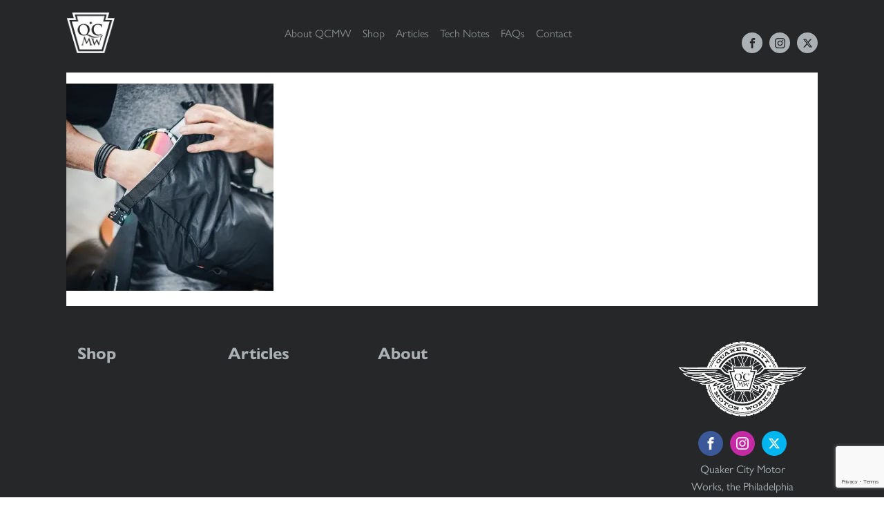

--- FILE ---
content_type: text/html; charset=utf-8
request_url: https://www.google.com/recaptcha/api2/anchor?ar=1&k=6LcaIUohAAAAAJYG5u_SbhJ-Q8bV6ldn_j-6AAHH&co=aHR0cHM6Ly9xdWFrZXJjaXR5bW90b3J3b3Jrcy5jb206NDQz&hl=en&v=PoyoqOPhxBO7pBk68S4YbpHZ&size=invisible&anchor-ms=20000&execute-ms=30000&cb=yzfb75iz7he1
body_size: 48912
content:
<!DOCTYPE HTML><html dir="ltr" lang="en"><head><meta http-equiv="Content-Type" content="text/html; charset=UTF-8">
<meta http-equiv="X-UA-Compatible" content="IE=edge">
<title>reCAPTCHA</title>
<style type="text/css">
/* cyrillic-ext */
@font-face {
  font-family: 'Roboto';
  font-style: normal;
  font-weight: 400;
  font-stretch: 100%;
  src: url(//fonts.gstatic.com/s/roboto/v48/KFO7CnqEu92Fr1ME7kSn66aGLdTylUAMa3GUBHMdazTgWw.woff2) format('woff2');
  unicode-range: U+0460-052F, U+1C80-1C8A, U+20B4, U+2DE0-2DFF, U+A640-A69F, U+FE2E-FE2F;
}
/* cyrillic */
@font-face {
  font-family: 'Roboto';
  font-style: normal;
  font-weight: 400;
  font-stretch: 100%;
  src: url(//fonts.gstatic.com/s/roboto/v48/KFO7CnqEu92Fr1ME7kSn66aGLdTylUAMa3iUBHMdazTgWw.woff2) format('woff2');
  unicode-range: U+0301, U+0400-045F, U+0490-0491, U+04B0-04B1, U+2116;
}
/* greek-ext */
@font-face {
  font-family: 'Roboto';
  font-style: normal;
  font-weight: 400;
  font-stretch: 100%;
  src: url(//fonts.gstatic.com/s/roboto/v48/KFO7CnqEu92Fr1ME7kSn66aGLdTylUAMa3CUBHMdazTgWw.woff2) format('woff2');
  unicode-range: U+1F00-1FFF;
}
/* greek */
@font-face {
  font-family: 'Roboto';
  font-style: normal;
  font-weight: 400;
  font-stretch: 100%;
  src: url(//fonts.gstatic.com/s/roboto/v48/KFO7CnqEu92Fr1ME7kSn66aGLdTylUAMa3-UBHMdazTgWw.woff2) format('woff2');
  unicode-range: U+0370-0377, U+037A-037F, U+0384-038A, U+038C, U+038E-03A1, U+03A3-03FF;
}
/* math */
@font-face {
  font-family: 'Roboto';
  font-style: normal;
  font-weight: 400;
  font-stretch: 100%;
  src: url(//fonts.gstatic.com/s/roboto/v48/KFO7CnqEu92Fr1ME7kSn66aGLdTylUAMawCUBHMdazTgWw.woff2) format('woff2');
  unicode-range: U+0302-0303, U+0305, U+0307-0308, U+0310, U+0312, U+0315, U+031A, U+0326-0327, U+032C, U+032F-0330, U+0332-0333, U+0338, U+033A, U+0346, U+034D, U+0391-03A1, U+03A3-03A9, U+03B1-03C9, U+03D1, U+03D5-03D6, U+03F0-03F1, U+03F4-03F5, U+2016-2017, U+2034-2038, U+203C, U+2040, U+2043, U+2047, U+2050, U+2057, U+205F, U+2070-2071, U+2074-208E, U+2090-209C, U+20D0-20DC, U+20E1, U+20E5-20EF, U+2100-2112, U+2114-2115, U+2117-2121, U+2123-214F, U+2190, U+2192, U+2194-21AE, U+21B0-21E5, U+21F1-21F2, U+21F4-2211, U+2213-2214, U+2216-22FF, U+2308-230B, U+2310, U+2319, U+231C-2321, U+2336-237A, U+237C, U+2395, U+239B-23B7, U+23D0, U+23DC-23E1, U+2474-2475, U+25AF, U+25B3, U+25B7, U+25BD, U+25C1, U+25CA, U+25CC, U+25FB, U+266D-266F, U+27C0-27FF, U+2900-2AFF, U+2B0E-2B11, U+2B30-2B4C, U+2BFE, U+3030, U+FF5B, U+FF5D, U+1D400-1D7FF, U+1EE00-1EEFF;
}
/* symbols */
@font-face {
  font-family: 'Roboto';
  font-style: normal;
  font-weight: 400;
  font-stretch: 100%;
  src: url(//fonts.gstatic.com/s/roboto/v48/KFO7CnqEu92Fr1ME7kSn66aGLdTylUAMaxKUBHMdazTgWw.woff2) format('woff2');
  unicode-range: U+0001-000C, U+000E-001F, U+007F-009F, U+20DD-20E0, U+20E2-20E4, U+2150-218F, U+2190, U+2192, U+2194-2199, U+21AF, U+21E6-21F0, U+21F3, U+2218-2219, U+2299, U+22C4-22C6, U+2300-243F, U+2440-244A, U+2460-24FF, U+25A0-27BF, U+2800-28FF, U+2921-2922, U+2981, U+29BF, U+29EB, U+2B00-2BFF, U+4DC0-4DFF, U+FFF9-FFFB, U+10140-1018E, U+10190-1019C, U+101A0, U+101D0-101FD, U+102E0-102FB, U+10E60-10E7E, U+1D2C0-1D2D3, U+1D2E0-1D37F, U+1F000-1F0FF, U+1F100-1F1AD, U+1F1E6-1F1FF, U+1F30D-1F30F, U+1F315, U+1F31C, U+1F31E, U+1F320-1F32C, U+1F336, U+1F378, U+1F37D, U+1F382, U+1F393-1F39F, U+1F3A7-1F3A8, U+1F3AC-1F3AF, U+1F3C2, U+1F3C4-1F3C6, U+1F3CA-1F3CE, U+1F3D4-1F3E0, U+1F3ED, U+1F3F1-1F3F3, U+1F3F5-1F3F7, U+1F408, U+1F415, U+1F41F, U+1F426, U+1F43F, U+1F441-1F442, U+1F444, U+1F446-1F449, U+1F44C-1F44E, U+1F453, U+1F46A, U+1F47D, U+1F4A3, U+1F4B0, U+1F4B3, U+1F4B9, U+1F4BB, U+1F4BF, U+1F4C8-1F4CB, U+1F4D6, U+1F4DA, U+1F4DF, U+1F4E3-1F4E6, U+1F4EA-1F4ED, U+1F4F7, U+1F4F9-1F4FB, U+1F4FD-1F4FE, U+1F503, U+1F507-1F50B, U+1F50D, U+1F512-1F513, U+1F53E-1F54A, U+1F54F-1F5FA, U+1F610, U+1F650-1F67F, U+1F687, U+1F68D, U+1F691, U+1F694, U+1F698, U+1F6AD, U+1F6B2, U+1F6B9-1F6BA, U+1F6BC, U+1F6C6-1F6CF, U+1F6D3-1F6D7, U+1F6E0-1F6EA, U+1F6F0-1F6F3, U+1F6F7-1F6FC, U+1F700-1F7FF, U+1F800-1F80B, U+1F810-1F847, U+1F850-1F859, U+1F860-1F887, U+1F890-1F8AD, U+1F8B0-1F8BB, U+1F8C0-1F8C1, U+1F900-1F90B, U+1F93B, U+1F946, U+1F984, U+1F996, U+1F9E9, U+1FA00-1FA6F, U+1FA70-1FA7C, U+1FA80-1FA89, U+1FA8F-1FAC6, U+1FACE-1FADC, U+1FADF-1FAE9, U+1FAF0-1FAF8, U+1FB00-1FBFF;
}
/* vietnamese */
@font-face {
  font-family: 'Roboto';
  font-style: normal;
  font-weight: 400;
  font-stretch: 100%;
  src: url(//fonts.gstatic.com/s/roboto/v48/KFO7CnqEu92Fr1ME7kSn66aGLdTylUAMa3OUBHMdazTgWw.woff2) format('woff2');
  unicode-range: U+0102-0103, U+0110-0111, U+0128-0129, U+0168-0169, U+01A0-01A1, U+01AF-01B0, U+0300-0301, U+0303-0304, U+0308-0309, U+0323, U+0329, U+1EA0-1EF9, U+20AB;
}
/* latin-ext */
@font-face {
  font-family: 'Roboto';
  font-style: normal;
  font-weight: 400;
  font-stretch: 100%;
  src: url(//fonts.gstatic.com/s/roboto/v48/KFO7CnqEu92Fr1ME7kSn66aGLdTylUAMa3KUBHMdazTgWw.woff2) format('woff2');
  unicode-range: U+0100-02BA, U+02BD-02C5, U+02C7-02CC, U+02CE-02D7, U+02DD-02FF, U+0304, U+0308, U+0329, U+1D00-1DBF, U+1E00-1E9F, U+1EF2-1EFF, U+2020, U+20A0-20AB, U+20AD-20C0, U+2113, U+2C60-2C7F, U+A720-A7FF;
}
/* latin */
@font-face {
  font-family: 'Roboto';
  font-style: normal;
  font-weight: 400;
  font-stretch: 100%;
  src: url(//fonts.gstatic.com/s/roboto/v48/KFO7CnqEu92Fr1ME7kSn66aGLdTylUAMa3yUBHMdazQ.woff2) format('woff2');
  unicode-range: U+0000-00FF, U+0131, U+0152-0153, U+02BB-02BC, U+02C6, U+02DA, U+02DC, U+0304, U+0308, U+0329, U+2000-206F, U+20AC, U+2122, U+2191, U+2193, U+2212, U+2215, U+FEFF, U+FFFD;
}
/* cyrillic-ext */
@font-face {
  font-family: 'Roboto';
  font-style: normal;
  font-weight: 500;
  font-stretch: 100%;
  src: url(//fonts.gstatic.com/s/roboto/v48/KFO7CnqEu92Fr1ME7kSn66aGLdTylUAMa3GUBHMdazTgWw.woff2) format('woff2');
  unicode-range: U+0460-052F, U+1C80-1C8A, U+20B4, U+2DE0-2DFF, U+A640-A69F, U+FE2E-FE2F;
}
/* cyrillic */
@font-face {
  font-family: 'Roboto';
  font-style: normal;
  font-weight: 500;
  font-stretch: 100%;
  src: url(//fonts.gstatic.com/s/roboto/v48/KFO7CnqEu92Fr1ME7kSn66aGLdTylUAMa3iUBHMdazTgWw.woff2) format('woff2');
  unicode-range: U+0301, U+0400-045F, U+0490-0491, U+04B0-04B1, U+2116;
}
/* greek-ext */
@font-face {
  font-family: 'Roboto';
  font-style: normal;
  font-weight: 500;
  font-stretch: 100%;
  src: url(//fonts.gstatic.com/s/roboto/v48/KFO7CnqEu92Fr1ME7kSn66aGLdTylUAMa3CUBHMdazTgWw.woff2) format('woff2');
  unicode-range: U+1F00-1FFF;
}
/* greek */
@font-face {
  font-family: 'Roboto';
  font-style: normal;
  font-weight: 500;
  font-stretch: 100%;
  src: url(//fonts.gstatic.com/s/roboto/v48/KFO7CnqEu92Fr1ME7kSn66aGLdTylUAMa3-UBHMdazTgWw.woff2) format('woff2');
  unicode-range: U+0370-0377, U+037A-037F, U+0384-038A, U+038C, U+038E-03A1, U+03A3-03FF;
}
/* math */
@font-face {
  font-family: 'Roboto';
  font-style: normal;
  font-weight: 500;
  font-stretch: 100%;
  src: url(//fonts.gstatic.com/s/roboto/v48/KFO7CnqEu92Fr1ME7kSn66aGLdTylUAMawCUBHMdazTgWw.woff2) format('woff2');
  unicode-range: U+0302-0303, U+0305, U+0307-0308, U+0310, U+0312, U+0315, U+031A, U+0326-0327, U+032C, U+032F-0330, U+0332-0333, U+0338, U+033A, U+0346, U+034D, U+0391-03A1, U+03A3-03A9, U+03B1-03C9, U+03D1, U+03D5-03D6, U+03F0-03F1, U+03F4-03F5, U+2016-2017, U+2034-2038, U+203C, U+2040, U+2043, U+2047, U+2050, U+2057, U+205F, U+2070-2071, U+2074-208E, U+2090-209C, U+20D0-20DC, U+20E1, U+20E5-20EF, U+2100-2112, U+2114-2115, U+2117-2121, U+2123-214F, U+2190, U+2192, U+2194-21AE, U+21B0-21E5, U+21F1-21F2, U+21F4-2211, U+2213-2214, U+2216-22FF, U+2308-230B, U+2310, U+2319, U+231C-2321, U+2336-237A, U+237C, U+2395, U+239B-23B7, U+23D0, U+23DC-23E1, U+2474-2475, U+25AF, U+25B3, U+25B7, U+25BD, U+25C1, U+25CA, U+25CC, U+25FB, U+266D-266F, U+27C0-27FF, U+2900-2AFF, U+2B0E-2B11, U+2B30-2B4C, U+2BFE, U+3030, U+FF5B, U+FF5D, U+1D400-1D7FF, U+1EE00-1EEFF;
}
/* symbols */
@font-face {
  font-family: 'Roboto';
  font-style: normal;
  font-weight: 500;
  font-stretch: 100%;
  src: url(//fonts.gstatic.com/s/roboto/v48/KFO7CnqEu92Fr1ME7kSn66aGLdTylUAMaxKUBHMdazTgWw.woff2) format('woff2');
  unicode-range: U+0001-000C, U+000E-001F, U+007F-009F, U+20DD-20E0, U+20E2-20E4, U+2150-218F, U+2190, U+2192, U+2194-2199, U+21AF, U+21E6-21F0, U+21F3, U+2218-2219, U+2299, U+22C4-22C6, U+2300-243F, U+2440-244A, U+2460-24FF, U+25A0-27BF, U+2800-28FF, U+2921-2922, U+2981, U+29BF, U+29EB, U+2B00-2BFF, U+4DC0-4DFF, U+FFF9-FFFB, U+10140-1018E, U+10190-1019C, U+101A0, U+101D0-101FD, U+102E0-102FB, U+10E60-10E7E, U+1D2C0-1D2D3, U+1D2E0-1D37F, U+1F000-1F0FF, U+1F100-1F1AD, U+1F1E6-1F1FF, U+1F30D-1F30F, U+1F315, U+1F31C, U+1F31E, U+1F320-1F32C, U+1F336, U+1F378, U+1F37D, U+1F382, U+1F393-1F39F, U+1F3A7-1F3A8, U+1F3AC-1F3AF, U+1F3C2, U+1F3C4-1F3C6, U+1F3CA-1F3CE, U+1F3D4-1F3E0, U+1F3ED, U+1F3F1-1F3F3, U+1F3F5-1F3F7, U+1F408, U+1F415, U+1F41F, U+1F426, U+1F43F, U+1F441-1F442, U+1F444, U+1F446-1F449, U+1F44C-1F44E, U+1F453, U+1F46A, U+1F47D, U+1F4A3, U+1F4B0, U+1F4B3, U+1F4B9, U+1F4BB, U+1F4BF, U+1F4C8-1F4CB, U+1F4D6, U+1F4DA, U+1F4DF, U+1F4E3-1F4E6, U+1F4EA-1F4ED, U+1F4F7, U+1F4F9-1F4FB, U+1F4FD-1F4FE, U+1F503, U+1F507-1F50B, U+1F50D, U+1F512-1F513, U+1F53E-1F54A, U+1F54F-1F5FA, U+1F610, U+1F650-1F67F, U+1F687, U+1F68D, U+1F691, U+1F694, U+1F698, U+1F6AD, U+1F6B2, U+1F6B9-1F6BA, U+1F6BC, U+1F6C6-1F6CF, U+1F6D3-1F6D7, U+1F6E0-1F6EA, U+1F6F0-1F6F3, U+1F6F7-1F6FC, U+1F700-1F7FF, U+1F800-1F80B, U+1F810-1F847, U+1F850-1F859, U+1F860-1F887, U+1F890-1F8AD, U+1F8B0-1F8BB, U+1F8C0-1F8C1, U+1F900-1F90B, U+1F93B, U+1F946, U+1F984, U+1F996, U+1F9E9, U+1FA00-1FA6F, U+1FA70-1FA7C, U+1FA80-1FA89, U+1FA8F-1FAC6, U+1FACE-1FADC, U+1FADF-1FAE9, U+1FAF0-1FAF8, U+1FB00-1FBFF;
}
/* vietnamese */
@font-face {
  font-family: 'Roboto';
  font-style: normal;
  font-weight: 500;
  font-stretch: 100%;
  src: url(//fonts.gstatic.com/s/roboto/v48/KFO7CnqEu92Fr1ME7kSn66aGLdTylUAMa3OUBHMdazTgWw.woff2) format('woff2');
  unicode-range: U+0102-0103, U+0110-0111, U+0128-0129, U+0168-0169, U+01A0-01A1, U+01AF-01B0, U+0300-0301, U+0303-0304, U+0308-0309, U+0323, U+0329, U+1EA0-1EF9, U+20AB;
}
/* latin-ext */
@font-face {
  font-family: 'Roboto';
  font-style: normal;
  font-weight: 500;
  font-stretch: 100%;
  src: url(//fonts.gstatic.com/s/roboto/v48/KFO7CnqEu92Fr1ME7kSn66aGLdTylUAMa3KUBHMdazTgWw.woff2) format('woff2');
  unicode-range: U+0100-02BA, U+02BD-02C5, U+02C7-02CC, U+02CE-02D7, U+02DD-02FF, U+0304, U+0308, U+0329, U+1D00-1DBF, U+1E00-1E9F, U+1EF2-1EFF, U+2020, U+20A0-20AB, U+20AD-20C0, U+2113, U+2C60-2C7F, U+A720-A7FF;
}
/* latin */
@font-face {
  font-family: 'Roboto';
  font-style: normal;
  font-weight: 500;
  font-stretch: 100%;
  src: url(//fonts.gstatic.com/s/roboto/v48/KFO7CnqEu92Fr1ME7kSn66aGLdTylUAMa3yUBHMdazQ.woff2) format('woff2');
  unicode-range: U+0000-00FF, U+0131, U+0152-0153, U+02BB-02BC, U+02C6, U+02DA, U+02DC, U+0304, U+0308, U+0329, U+2000-206F, U+20AC, U+2122, U+2191, U+2193, U+2212, U+2215, U+FEFF, U+FFFD;
}
/* cyrillic-ext */
@font-face {
  font-family: 'Roboto';
  font-style: normal;
  font-weight: 900;
  font-stretch: 100%;
  src: url(//fonts.gstatic.com/s/roboto/v48/KFO7CnqEu92Fr1ME7kSn66aGLdTylUAMa3GUBHMdazTgWw.woff2) format('woff2');
  unicode-range: U+0460-052F, U+1C80-1C8A, U+20B4, U+2DE0-2DFF, U+A640-A69F, U+FE2E-FE2F;
}
/* cyrillic */
@font-face {
  font-family: 'Roboto';
  font-style: normal;
  font-weight: 900;
  font-stretch: 100%;
  src: url(//fonts.gstatic.com/s/roboto/v48/KFO7CnqEu92Fr1ME7kSn66aGLdTylUAMa3iUBHMdazTgWw.woff2) format('woff2');
  unicode-range: U+0301, U+0400-045F, U+0490-0491, U+04B0-04B1, U+2116;
}
/* greek-ext */
@font-face {
  font-family: 'Roboto';
  font-style: normal;
  font-weight: 900;
  font-stretch: 100%;
  src: url(//fonts.gstatic.com/s/roboto/v48/KFO7CnqEu92Fr1ME7kSn66aGLdTylUAMa3CUBHMdazTgWw.woff2) format('woff2');
  unicode-range: U+1F00-1FFF;
}
/* greek */
@font-face {
  font-family: 'Roboto';
  font-style: normal;
  font-weight: 900;
  font-stretch: 100%;
  src: url(//fonts.gstatic.com/s/roboto/v48/KFO7CnqEu92Fr1ME7kSn66aGLdTylUAMa3-UBHMdazTgWw.woff2) format('woff2');
  unicode-range: U+0370-0377, U+037A-037F, U+0384-038A, U+038C, U+038E-03A1, U+03A3-03FF;
}
/* math */
@font-face {
  font-family: 'Roboto';
  font-style: normal;
  font-weight: 900;
  font-stretch: 100%;
  src: url(//fonts.gstatic.com/s/roboto/v48/KFO7CnqEu92Fr1ME7kSn66aGLdTylUAMawCUBHMdazTgWw.woff2) format('woff2');
  unicode-range: U+0302-0303, U+0305, U+0307-0308, U+0310, U+0312, U+0315, U+031A, U+0326-0327, U+032C, U+032F-0330, U+0332-0333, U+0338, U+033A, U+0346, U+034D, U+0391-03A1, U+03A3-03A9, U+03B1-03C9, U+03D1, U+03D5-03D6, U+03F0-03F1, U+03F4-03F5, U+2016-2017, U+2034-2038, U+203C, U+2040, U+2043, U+2047, U+2050, U+2057, U+205F, U+2070-2071, U+2074-208E, U+2090-209C, U+20D0-20DC, U+20E1, U+20E5-20EF, U+2100-2112, U+2114-2115, U+2117-2121, U+2123-214F, U+2190, U+2192, U+2194-21AE, U+21B0-21E5, U+21F1-21F2, U+21F4-2211, U+2213-2214, U+2216-22FF, U+2308-230B, U+2310, U+2319, U+231C-2321, U+2336-237A, U+237C, U+2395, U+239B-23B7, U+23D0, U+23DC-23E1, U+2474-2475, U+25AF, U+25B3, U+25B7, U+25BD, U+25C1, U+25CA, U+25CC, U+25FB, U+266D-266F, U+27C0-27FF, U+2900-2AFF, U+2B0E-2B11, U+2B30-2B4C, U+2BFE, U+3030, U+FF5B, U+FF5D, U+1D400-1D7FF, U+1EE00-1EEFF;
}
/* symbols */
@font-face {
  font-family: 'Roboto';
  font-style: normal;
  font-weight: 900;
  font-stretch: 100%;
  src: url(//fonts.gstatic.com/s/roboto/v48/KFO7CnqEu92Fr1ME7kSn66aGLdTylUAMaxKUBHMdazTgWw.woff2) format('woff2');
  unicode-range: U+0001-000C, U+000E-001F, U+007F-009F, U+20DD-20E0, U+20E2-20E4, U+2150-218F, U+2190, U+2192, U+2194-2199, U+21AF, U+21E6-21F0, U+21F3, U+2218-2219, U+2299, U+22C4-22C6, U+2300-243F, U+2440-244A, U+2460-24FF, U+25A0-27BF, U+2800-28FF, U+2921-2922, U+2981, U+29BF, U+29EB, U+2B00-2BFF, U+4DC0-4DFF, U+FFF9-FFFB, U+10140-1018E, U+10190-1019C, U+101A0, U+101D0-101FD, U+102E0-102FB, U+10E60-10E7E, U+1D2C0-1D2D3, U+1D2E0-1D37F, U+1F000-1F0FF, U+1F100-1F1AD, U+1F1E6-1F1FF, U+1F30D-1F30F, U+1F315, U+1F31C, U+1F31E, U+1F320-1F32C, U+1F336, U+1F378, U+1F37D, U+1F382, U+1F393-1F39F, U+1F3A7-1F3A8, U+1F3AC-1F3AF, U+1F3C2, U+1F3C4-1F3C6, U+1F3CA-1F3CE, U+1F3D4-1F3E0, U+1F3ED, U+1F3F1-1F3F3, U+1F3F5-1F3F7, U+1F408, U+1F415, U+1F41F, U+1F426, U+1F43F, U+1F441-1F442, U+1F444, U+1F446-1F449, U+1F44C-1F44E, U+1F453, U+1F46A, U+1F47D, U+1F4A3, U+1F4B0, U+1F4B3, U+1F4B9, U+1F4BB, U+1F4BF, U+1F4C8-1F4CB, U+1F4D6, U+1F4DA, U+1F4DF, U+1F4E3-1F4E6, U+1F4EA-1F4ED, U+1F4F7, U+1F4F9-1F4FB, U+1F4FD-1F4FE, U+1F503, U+1F507-1F50B, U+1F50D, U+1F512-1F513, U+1F53E-1F54A, U+1F54F-1F5FA, U+1F610, U+1F650-1F67F, U+1F687, U+1F68D, U+1F691, U+1F694, U+1F698, U+1F6AD, U+1F6B2, U+1F6B9-1F6BA, U+1F6BC, U+1F6C6-1F6CF, U+1F6D3-1F6D7, U+1F6E0-1F6EA, U+1F6F0-1F6F3, U+1F6F7-1F6FC, U+1F700-1F7FF, U+1F800-1F80B, U+1F810-1F847, U+1F850-1F859, U+1F860-1F887, U+1F890-1F8AD, U+1F8B0-1F8BB, U+1F8C0-1F8C1, U+1F900-1F90B, U+1F93B, U+1F946, U+1F984, U+1F996, U+1F9E9, U+1FA00-1FA6F, U+1FA70-1FA7C, U+1FA80-1FA89, U+1FA8F-1FAC6, U+1FACE-1FADC, U+1FADF-1FAE9, U+1FAF0-1FAF8, U+1FB00-1FBFF;
}
/* vietnamese */
@font-face {
  font-family: 'Roboto';
  font-style: normal;
  font-weight: 900;
  font-stretch: 100%;
  src: url(//fonts.gstatic.com/s/roboto/v48/KFO7CnqEu92Fr1ME7kSn66aGLdTylUAMa3OUBHMdazTgWw.woff2) format('woff2');
  unicode-range: U+0102-0103, U+0110-0111, U+0128-0129, U+0168-0169, U+01A0-01A1, U+01AF-01B0, U+0300-0301, U+0303-0304, U+0308-0309, U+0323, U+0329, U+1EA0-1EF9, U+20AB;
}
/* latin-ext */
@font-face {
  font-family: 'Roboto';
  font-style: normal;
  font-weight: 900;
  font-stretch: 100%;
  src: url(//fonts.gstatic.com/s/roboto/v48/KFO7CnqEu92Fr1ME7kSn66aGLdTylUAMa3KUBHMdazTgWw.woff2) format('woff2');
  unicode-range: U+0100-02BA, U+02BD-02C5, U+02C7-02CC, U+02CE-02D7, U+02DD-02FF, U+0304, U+0308, U+0329, U+1D00-1DBF, U+1E00-1E9F, U+1EF2-1EFF, U+2020, U+20A0-20AB, U+20AD-20C0, U+2113, U+2C60-2C7F, U+A720-A7FF;
}
/* latin */
@font-face {
  font-family: 'Roboto';
  font-style: normal;
  font-weight: 900;
  font-stretch: 100%;
  src: url(//fonts.gstatic.com/s/roboto/v48/KFO7CnqEu92Fr1ME7kSn66aGLdTylUAMa3yUBHMdazQ.woff2) format('woff2');
  unicode-range: U+0000-00FF, U+0131, U+0152-0153, U+02BB-02BC, U+02C6, U+02DA, U+02DC, U+0304, U+0308, U+0329, U+2000-206F, U+20AC, U+2122, U+2191, U+2193, U+2212, U+2215, U+FEFF, U+FFFD;
}

</style>
<link rel="stylesheet" type="text/css" href="https://www.gstatic.com/recaptcha/releases/PoyoqOPhxBO7pBk68S4YbpHZ/styles__ltr.css">
<script nonce="F7dUo7uYhjDW825uuv0RLQ" type="text/javascript">window['__recaptcha_api'] = 'https://www.google.com/recaptcha/api2/';</script>
<script type="text/javascript" src="https://www.gstatic.com/recaptcha/releases/PoyoqOPhxBO7pBk68S4YbpHZ/recaptcha__en.js" nonce="F7dUo7uYhjDW825uuv0RLQ">
      
    </script></head>
<body><div id="rc-anchor-alert" class="rc-anchor-alert"></div>
<input type="hidden" id="recaptcha-token" value="[base64]">
<script type="text/javascript" nonce="F7dUo7uYhjDW825uuv0RLQ">
      recaptcha.anchor.Main.init("[\x22ainput\x22,[\x22bgdata\x22,\x22\x22,\[base64]/[base64]/[base64]/ZyhXLGgpOnEoW04sMjEsbF0sVywwKSxoKSxmYWxzZSxmYWxzZSl9Y2F0Y2goayl7RygzNTgsVyk/[base64]/[base64]/[base64]/[base64]/[base64]/[base64]/[base64]/bmV3IEJbT10oRFswXSk6dz09Mj9uZXcgQltPXShEWzBdLERbMV0pOnc9PTM/bmV3IEJbT10oRFswXSxEWzFdLERbMl0pOnc9PTQ/[base64]/[base64]/[base64]/[base64]/[base64]\\u003d\x22,\[base64]\\u003d\\u003d\x22,\x22fcKxTMOGGMKrwpLCtMO+UlFQw4gsw5UKwr/CjkrCksKKKsO9w6vDrw4bwqFHwqlzwp15wqzDulLDrk7CoXtqw5jCvcOFwrTDvU7CpMObw6vDuV/CqSbCoynDssOFQ0bDpxzDusOgwqrCm8KkPsKPVcK/AMO4NcOsw4TCo8OGwpXCmmUzMDQJXHBCS8KFGMOtw47Dh8OrwopLwofDrWIOK8KORRFZO8OLbnJWw7Y8woU/[base64]/DmMOlwrkmwozDrkDCpsOuJ8KewphjMAQxITXCgA4eDTPDihjCtUMowpsdw7/[base64]/wohgw4hlRGLCmcK1w5ciQC9iTVouYEJlVMOKYwwpw7dMw7vCncOjwoRsJG1Cw60hGD57wqzDn8O2KXvCtUl0McKsV35Gb8Obw5rDj8OYwrsNN8KoalIEMsKadsOKwpYiXsKlYyXCrcKkwpDDksOuHMO3VyDDu8KCw6fCrxjDv8Kew7Nzw4QQwo/DicKBw5kZEAsQTMK+w4A7w6HCgA0/wqAaTcOmw7E2wrIxGMOCV8KAw5LDmMKIcMKCwpIfw6LDtcKuLAkHO8KNMCbCrMOiwplrw71xwokQwo/DisOndcKBw7TCp8K/wosvc2rDsMK5w5LCpcKdGjBIw43DlcKhGWTCmMO5wojDnMOdw7PCpsOUw4MMw4vCu8K2ecOkQ8OMBAPDsWnClsKrYD/Ch8OGwrfDrcO3G2oNK3Q/w59VwrRHw7ZXwp5wMFPChEzDuiPCkEctS8ObNSYjwoENwo3DjTzClsOmwrBoR8K5USzDpzPChsKWZnjCnW/CiRssScO3YmEoflLDiMOVw4oRw7Qaf8OPw7DCp0/DhcOcw6sBwoLCilPDkC8RVA/ChnUcesKyNcKFDsOgXsOsF8O5TEjDlMKoJcOGw4PCjMK3LcK0w6ZzMEXCi0fDuQ7CqsOow557DhLCuRnCjGRAwqRBwqhTw4xnQkB8wpIDE8O7w5lhwppwTn3Dj8Opw7/DqcOWwo45PCHDthwSK8KwesOLw74lwo/ChMOnGMOkw4/DhVbDmibCgEjCjHTDj8KkMlXDuw5BNHLCs8OowqDDkMK/woXCksKGwq/DtjVsSgRrwq/Dnxl0eUI8YXAqU8ORwprCvSk8woPDqQtFwrF1c8K3P8ObwqXCi8OJXBvDocKuDnQ2wrzDv8OydXw2w4B8XcOawrXDksOXw6Aqw5FVw6nCocK7IsOhHmQ9HcONwqEww7HDqcKLCMO/wo/[base64]/DnsO+w7PDg1YHZ8KEw4YDEUQTWWAsw5PCr1rCjjktPHTDlEDCjcKMw63DmcOSw4zCoDtgwoHDkQLDjcOqw5/CvX15w7obCcOsw5bDlGJuwpPCt8KfwoVJw4TDk2bDlkLDrTXCtcODwqbDvCLCl8KSUcKJGwDCqsOIHsKvUk8LYMKeJcKWw6fDrMKGKMKJwq3Dv8O4bMOew6Umw67DkcOKwrBEE1PDk8Odw49dG8ObOSvCqsO/DBXDsxQjSsKpKEbCp00PPcOwSsOENsKoAnQ4e09FwqPDnwEnwpsCccO8w63CtcKyw7NMw6g+woHChMOCOMKew4FrdSLDhMOwLsOrw4sew4xew67DjMOuwos/wo/DusKBw41Uw43DgcKfwrLClcKhw5tEM3jDtsOuBsOnwpDDtF13wobDi0tyw5Ysw4BaAsK2w68Cw5Atw63CnDJIwo/[base64]/wofCq0dxZA9SdUdhRcOCwqZ4Aj0hK2Bsw7sww7owwplcOcKXw44EJcOzwokIwr3DjsOWCV83ESTDojlNw7HCmsKYE08owpxaBcOuw6nDvnnDnTUOw5knL8OVM8KgGwbDlQ7DhcOjwr/[base64]/DpzLDjHsnwrPDrFZfwphUw6fCtU3DqAVFCGjDvMO4ZmDDq3lew4vChBTClMO/[base64]/CuxN5wpPCjMK4LcKPBivCncKGwqMnBsO3w4LDoCh7wokZPsOJVsOLwqTDmsOcFMKLwpBaOsOOOsOATFpzwpLDhlXDrSDDq2/ChGHClQVtYzU5XEptwoHDosOewpFLV8K/[base64]/DrBDCuWLDmcKcUsKIw6lCHsKaZHQKw6k8MMONAkBGw6jDvDcDXFoFw5PDoEsCwo4RwrkYPn5dUcOxw7NVwp50DMK3w7AnGsKrI8KGMAjDjsOddChQw63DmMOFI1wMA2jDl8Ocw795LzI/wokYw7PDhsO8UMOAwr9ow4PCkl/ClMKZwpzDpMKiUcO9Y8OVw7rDqMKbT8K1ZMKgwpDDqB3DiDrCpkRpThnDhcKFw6rCjWvCrcKKwql+w7DDim5bw4PCpxAzJcOmdWzDuRnDiAHDnmXCt8KCwrN9cMOvb8K+McKwPcOdwrXDksKUw5dMw6t7w4M5CmLDm1/[base64]/DhcKRbkBQw7/DhcKzw5ooXcOwciURw6Z8ay7DoMOmw5MZdsOla2N3w5zCuTdISGpmJMKKwr/DiXV+w6AhUcKYDMOZwqvDr23CjXPCmsOAcsOFbTDCn8KawrTCoQ0uw5Fdw409G8K3wrQfVQ3CoHkoWnlqZMKLwpzCgRl6YkkQwrbCiMKueMO8wrvDi3rDuUXCgsOKwqkcaRFFw6EMC8K6F8OywonDqhwWWMK0wrtnK8O5wqPDjj/DpX/[base64]/w5oWwpvCrMOobcOxZcKyYsKySS3CsxRLw7jCoMKrw7nDmiPCtcO/[base64]/H2fCkivDkFHDsThAbDMEwoDDgAfCmsOrwrrCk8OowqB4BMK0wrV/MSl+wrFfw7Z7wpbDtH4YwqvClTcNQsOywr7DscOEZF7CisKhJsOUDMO+MBcuMTDDs8KQCsOfwox8wrjDiVwTw7kow63ChsODeCdKNzlfwrvCrgPDol/DrUzDmsOjNcKDw4DDlgvDgcKYTTLDlh1ww48bQMKswqvDr8OEDMOBwpHCg8KVGVzCrj3DjTbCmGjCszc2woJfZcOEX8O5w4w4fsKfwovCi8KYw6sLN1rDl8OZOHBZL8O6ZcO/[base64]/w6R1ZivCocO1TsK4a8OjPMKeR3hdYQPDunnDvMOIYsO5TMO1w7PCjknCuMKhewc3JWPCh8KBXQYPOWkHZ8Kuw4XDtT/CtyHDiTwZwqUOwrnDiCDCihdBIsO+w77DkhjDtsKaDG7CuCtCw6vDmcONwrE6wpkcWsK8woHClMOQeVJpWW7CiwFIw489w4VCQsKVw7PDtMKLw5gKw7pzRC4UYX7Co8KNGR/Dh8Off8KddjfChsKKw7nDssOVEMO+wp8CfDkVwqjDrsOvX1TCucOfw5vClMOCwqA/GcK3S2MGDkRRLMOOc8KXcMOSQzbCsjLDqcOiw7x1HgzDocO+w77DnxZRBsODwpRhw51Kw7dAw6fCknhUbjvDjxfDlMOHT8Kgwp1dwqLDncOZwrTDusO4FX5CflTDh3Avwr3CtCo6BcOnGsKIw4HDmcKiwonDlcKhw6Qud8OKw6HCu8KOd8Oiw4kWTcOgw7/Cq8O2Q8KeDw7CkBXDj8Osw4gdW00oJ8Kpw5zCosKAwrFQw7Rcw4gqwrVjwrwVw4FMMMK5FV4swqXCn8Obwq/CoMKEPBgcwo/CvMO/wqZaTQbCs8OBw7scaMK4aiVeLMKMBhV0w6JTIsOsEA5eeMKfwrlSLsKqazbCsTE4w7JzwpPDtcOZw5PCnVfCkMKVGMKVw63Cj8KRVnrDtMO6wqTCrhzCllkBw5HDriMww4YYOh3DkMK8wqXDqhTCl0HClsONwqZ/w59Jw41BwrldwobDtz9pPcOPVMO+w6TCowZuw65zwql4NcKjwo/Cjm/CpMKTAMOYZsKMwobCjFjDrhRbwoHCm8OPwoYswqxqw7vChsOKckTDoElPW2jClTTDhCDCtDVuAhLCssKDNgolwq/CoX7CucO0DcKQSmFyc8OZXcKHw5XCv0HCqsKdGMOow5zCp8KBwo9NJVrCnsKIw79Mw4/DgMOmCMKJUcKawp3CkcOQwrYyIMOAfsKbF8Ouwr4Hw7tschtjcR3DlMO+FR3CvcOCw7hswrLDtMOqS0rDnntLwoXCgwY7Ek4wLMK5X8KweDZKw4bDpmJvw5HCgChBH8KSbhLDt8OqwpEgwrZVwo8bwrPCv8Kbwq/Dj0vCmWhFw5JtUMOjbGzCrcOJdcKxBVfDjS8kw5/CqTrCicOzw6zCil1hOFXCt8KIw741UMK/wolewqfDuBfDtC8gw7Uxw5Akwp/DgilNw6gPacKjcx1ceSTDgMOHawPCpMOcwqVtwo57w5LCqsOnwqQ6csOQw7oqUh/[base64]/LFHDvcKnwq3DncOAahbDsA/[base64]/DqTvCnTHDqQ7Ct2bCjcK7J8Oqck44H2FtMsOAw5FSwpF/f8K7w7DDr3wIWhkIw7XDiC0xcRnChQIDw7LCjQcMIcK4ScKLw4LDglBgw5gpw7HCj8O3wrHCuyNKwqRrw7V/w4fDmDBFw4o3LAw5w686PcOZw4bDlAAYwqE5e8OVwqnDnMKww5DCt2MhfUI4SwHCo8OmIAnDngE5WsOWAcOswrMew6bDpMO2Ah1CRMK5fsOLXsOsw4kOwoHDi8OGJ8KrAcOAw5dgfH5swp8EwpdyXRMUA13CjsKLbVLDusKTwpXCvzTDnsK/wofDlkYLcTp5wpbDq8OrGzo6w4FPbwAqKUXDsiJzw5DCt8KrHRsyT0Ynw5vCjgzCrDfCi8KQw7PDv15Kw4Zmw4MbNsOrw5HDn347wpIpH393w5wvD8OMJA7Dr1o4w6w6wqbCkFBsGh1FwrY/DsOIByN2BsKsdsKxFUZOw6nDm8Kywox3O0jCqDfCoHjDmVRET0nCoynChcOgI8OYw7IEcjANw6YnICTCpH5ncwMJITdHLikywoVlw6Zrw7wEKsKiMMOoKEPCqgYJbjLCv8KrwpDDqcOtw64nLcKoM3rCnUHDsV9Vwqt2UcOLUDZ3w7gtwrXDj8ORwoF5XEkHw704dX/DlsOtWjEkQ0xiQEBCSTEqwrx0wo3CnAIYw6Y3w6oDwoMOw6IRw6k2wos1w53DsiTCkRdUw5LDqVpFITU2engRwrVgGUkoSUvDmMOVw4fDoTfDlW7DpG7Chz0UU2Qhf8O0w4TDpmVEOcOZw5Nxw73DqMONw7hRw6NRG8OQZ8KnJTbCnMOCw5h3L8Krw595wq/CnyjDtcKpFxfCsHQNbRbCu8OiScKdw7w8w4PDpcO2w4nCvsKKE8OYwp1Yw7bClzvCs8OWwqfCjcKfwqBPwqJHaV9kwpsKAMOgOMO/woUDwo3DosOyw4NmBz3CicKNw5LChwDDocO7KMObw67DvcOGw6zDgsOtw5LDojIWD0VhI8OfYgDDnALCqFYLWg8fUcOHw5rDnsK/[base64]/DvShVIHXDqVTDv8Ouex9Tw7PDjMOVw7orw7DDpmHCnDfCgHDDp083CCDCssKHw4d+AsKaJiRTw7gUw6opwp/DkQEsMsOiw43DnsKewobDucK3GsKVMMOhI8OYc8OkMsOew5LChsOvQMOFUSk6w4jDtcK/[base64]/DusOoP8KGw5QuO8K1NcO0w4s/[base64]/CmMOXwqNCAsOOLmxLw4rDnjgDbMKuwq3CgnclfDZsw5nDrcOyC8OTw5vClwtfG8K0SHDDnVHCpm4Gw6ggVcOOAcOvw43ComTCnX0FT8OvwqZ2RsOHw4rDgsKXwphLI20TwqLCrsOGSC93URrCvhQHXsO/cMKdBwNTw6rDpBzDucKje8OKW8KiZcOqS8KVdcOywr1LwrJIIBvDhTgZNULDjyrDoS8Mwo4xPDFuW2Y9NQfCq8KYasOLWcKyw5zDvnzCuifDqsOCwrHDh2gWw5XCgcO/[base64]/CncOfNU3DjSzCvVbDm8Oswr3DvzzDgE4Ow48UIsOgX8Oew7rDkSfDuTjDiWPDlTdbAEJJwpkawoDChylgQcKtCcO3w4xRXxIRwqw5RWfDlSjDuMOUw4TDhMKTwrcMw5F1w4lyScOHwrIKwp/DvMKew4caw4vCpMKHdMOSXcOABsOBGjl4wrI0w51bOcODwpkCRQbDnsKRCMKNIyLChsO9wpzDpAvCn8KVw6I4wro7wp4ow7fDuQkRPcK6bXQhG8Kmw5kpOhApw4DCtUrCqWZ/w6zDuRTDqmzCmRBrw7AYworDhUttL1jDvGXCtcKdw5FPwqBYEcKswpfDnybDusO7wrl1w6/Di8Odw4LClg7DisKLw45HeMOuNnDCpcKSw4EgZ3x9w58eE8OywoHDuUXDqsOPw67CjxbCo8OYYlLDqjDCpBTCnS9GO8K6XMK3XsKqU8Kkw5h3RMKTTE4/wr1TIcKjw7/DhA4ELmB8VWQ9w5fDpcKgw5AveMOFFT02fTtQYcKxCXVBGBUZDTtQwpESbsO5w7JwworCtcOIwpImazh7O8KOw54lwpXDjsOoZcOeHcO/wpXCqMKiIBIow53CvMKQB8KycsOgwp3CqMOEw4hBRXIiUsOTWTNaY0Mhw4/[base64]/DvcOfawjDhyjDi8KVLnjCulrDocKtwqEtL8OoX0I7w5RgwonCpcKTw6BsQSw0w6LDrMKqPsONwrLDtcOSw7hfwpxMLBZpJx7DjMKGJXrChcOzwqrCiELCgzjCp8KwAcOQw40Iwq/[base64]/XcKKR1vDklPDr8KawozCg8Kjwpcvf8Kkf8KOw5PDrcKYw509w4XDrjTDtsKSwqEhET5JZk0sw43Cp8KvU8OsYsK0NQ7CiwHCgsKow6ZWw4goD8KvZQVjwrrDl8KNRitmTT/DlsKmFn7ChEhLPsKjFMKpRVg4wqrDs8KcwpLCoDtfQcOcw7/[base64]/DtMOPw67DucKjw4fDs8ODwoZONGfCmMK9FUF/E8OywpYQw6vDqMO9w7LDg2rDiMKhwr7Cm8KkwolEQsKvNmvDr8KlUMKUb8Ogw67DlyhDwq9Ewr0rDMK5PxHDiMKmw7HCvn/DvMOAwp/CgcK0YRMvw4LClsOKwrLDtU8Lw70ZWcKSw6ELCMOKwpJVwqhcBFwFTQPDmy5/TGJgw5t8wonDhMKmwqTDsit1w4hqwqIAYWEiwo/Cj8OxAMOtAsK7a8KiKWZDwowlw4jDkl7Dux/[base64]/[base64]/wqvDj1Quf8OWwo1iLsKowojCuytcPmrDkEAWw4LDmMKzw7IPQTrCmktaw7XCujctJFjDtW9fZcOUwotdVcOgUSJRw6/ClMKvwqDDmsOMw6DCvmrDscKQw6vClGrDmcOuwrDCm8KAw7IcOGHDgsOKw5XCm8OeZjsjH3LDt8Ovw4sGW8OyccOiw5BlZcKFw7czwp7DocObw43DmcKGwpfCm1XDtQ/CkQTDjMOUW8KyfsOMacKuwo/DhcOyc2LCsE15w6Mdwpgfw6jCs8KlwqFRwpDClnI5WmsmwrAfw7TCrzbCtF4gwqLCtjYvM1DDuChBwrrCrm3DvsK0fzxRI8O5wrLCtMKfw4xYAMKIw4vCvQ3Ckx3CvkAVw7BBQ3wCwp1OwrY5wodwPsKsNg/[base64]/NMK9wpzClMODdWPCuU1KwqU7w7/Dt8KcPEzCi8K6aVLDhcKAwofCg8O8w5bCiMKFasOqJgfDkMKJUcKuwo4kZjLDl8Ovwp4nR8KowqHDtUQTWsOMUcKSwobChMK+PyDCq8K0MsKCw43DoAjDmjfDjsOJNS4hwrrDkMOzXi0Zw6NXwqFjMsOdwqlUEMKowoDDsR/ChhEjM8Kvw43ClBFiw4/CoC9lw65Xw4Auw69nCk/Dnz3CsRXDg8OvR8OdDMKgw6/CncKuwpgwwonCssOlPcOLwpt6w7MDEhcFGkcKwqXCgsOfMQPCpcObX8O1D8OfA0vCpcOHwqTDhVZiaw/DhsK7T8OywrJ7WzDDlhk8wp/DimvCpG/DlsKJbcKKYwHDkx/[base64]/Dp3NVw5fDqsOGd0N3w78zwqVEw50zw6shGsKmwqTClSpePsKlesOTwovDr8K0OynCmW/DncOMNMKjJUPDocOPw4vDvMO7Q3zDvWwVwrxtw4/[base64]/[base64]/wpx9TTvDsztJYsOFw5ZSw7jDvMO2CMKWw77DqDxtdEjDosKBw5LCmTzDncO/S8OgC8ODTRHDisOVwpnDt8Oow4XDq8KBDFfDsj1EwoguTMKRGsO4Ri/DmCsAVS8WwqzCu2IsdRxPUMKuM8KCwoUfwr58f8OoHCDDn2LDiMKyVEHDsjJ7FcKnwqPCr3rDncKJw79/eDbCjsOKwq7Dr0QOw5rDhFzCmsOMw4/CrirDuGfDncKYw7trD8OCMsKcw4xBWXrCsUh5asOTwrgPw73DkWfDt0LDucONwr/Di1bCj8KHw63DtcKDbyVRB8KhwqzCqMOwWmvChXHCvcOKBHzCm8KRCcOvwr3DhlXDq8OYw5bCvhJew4wuw5HCrsOcw6rCs11VcC/DnWDDv8KOCsOTIQYcIlcWKcK3w5RewqvCgVc3w6Vtwp9Tb0Jjw7QKGxzCglvDmgdrwpZbw6PCg8KIesK9PT0awqTCtcOVHQxYwpAMw6xyYjvDqcKEwoEaXsOiwqrDjyEDEsOEwq/[base64]/wqnCkj1BDMOYw7LCncKnwq7CjUvCk8K0CSlNVcOZFsKkSwFscMOSLwHCksKWVgQbw4A8fExjwqzChsOGw5vDo8ODRW4fwrwKwq82w5nDnCQSwpAfwpzChcOVXsO3w5XCikLCgsKwPB1WQ8KIw5LCpUcZYH/DnXHDqgVfwpTDmsODYjDCoQMwF8KpwqbDohbCgMKBwrMYw7x1bBVzB1gNwonCicOWw64cLTnDkELDm8OUw5HCi3PDgMO3OyjDvsK0O8OdZsK2wqPChFTCscKPw6PCvj7Dn8KVw6HDk8ODwrBnw60saMOZSijCp8K1wr/Cj2jCpsOxwrjDmR0CY8K8w5jCiFTCr0DDlsOvFU3DgUfCiMOpXC7Cq1YQAsK6wo7DnVc5NifDsMKBw4QdDVwIwpTCiB/DlBIsFX1NwpLCsDkcHWhDaFfCpEZswp/Cv3jCg2/Dv8KuwpnCnX0gwq4TTsKqw7PCoMKGwoHDmhgSw5EHwozDncKMJTNYworDscKpwqHCtw/DkcOrIRsjwqkiE1JIw4PDnkwvw6xHw4MMe8K6d1FjwrZRdcOJw7cICcO0wp/DtcORwokVw5vCl8OWRMKAw4/DoMONPcKQS8KQw4NKworDhjhrMFTClTcSGhjCisKYwrPDmsOPwqTCrcOCwpjCg2p4wr3Dr8OTw73CtBFWK8OFfDZVWxnCmm/[base64]/DpRIcwr/DkMOUw7RhEMKawoViw6HDkXXCgsKcwrTCgVEKw5tJwo/[base64]/A8KuwqV8w6hONWnChmwWwrXDiG5QZTZcw6nDj8Kuwp0hImvDjsO5woI+Vih3w6sHw4pqPMOBUnHCmcKMwrnCvT8NMMOVwoUgwoY9asKxIMKBwq9uHz07WMKiw4PCsAzCilFkw4lEwo3ChMKyw509Xm/[base64]/CrydJw7XDo8Kgw74oGVjCvTbDscO9BUHDuMOJwrIdEcOIwrTDgB4Fwq4Lwr3CqcKWw4gEw64WEkfCnm4Cw55wwq7DksO2JGLCrkEwFGXCu8OPwrcsw4XCnCbCnsOLwq/CnMOBAXw1wqJowrslA8OOBcKvw4LCjsOhwqbCvMO4w6QbfGzCt31GCGZCw4BUBsOGw71Fw7ARwp7DnMKaMcO3ChHCsELDqHrCuMOfYUo9w4DCisOsCGTCpVxDwrzDssKOwqXDmG4awr9+LlDCoMOpwrV2wo1XwqQRwoLCjWzDoMO/PATDnHUEBivClMKow4nCpsOFWw5Gw7LDlMOfwoV6w5E9w4Z2KhnDgRbDk8Kow6nClcODw6Y0wqvChWfCtFNewr/ChMOWT2tlwoM7wqzCnz0DKcOPe8Ofe8O1U8OGwr3DvFjDqcONwqHCrmUKa8O4PMO0GmPDnCZ/f8KwTcK9wqHDl30IQnLDhsKzwrXDgcKxwo4IISPDig3CpAUAOHZAwqVSPsOdw7jDtsK0wrzCrcKRw4DCtMKoJsK1w40aM8K7HxYbbHbCocOPw5IPwogAwo8KYMOswpTDtSRuwpsOP19WwrBowplAH8KHcsOGw5zCi8Oewq4Jw7/CmcOUwpbDo8OXZBvDly/DnR4fXjZ6BGXCncOpYMKfWsKuE8O4F8OBaMO2N8ORw73Dm0UNc8KHKEEfw7vChTPDl8Orw6DCrDrCuBMZwp5iw5HCqmlZwpjCtsKKw6rDtmHDjGfDvAXCllA/[base64]/Cq8OiSglpw4BAIsKDw5oQwqpjXcK9w6jCuRE7wpx8wq/DoHVQw5Fqw67DijDDi17CtsO4w47CpcK4H8OcwqjDlU8EwrYfwoNjwpheZ8OAw6pzBVJpEgfDiVTCjsOqw7LDgD7Dg8KNFgbDn8KTw7rCqMOjw7LCsMKbwq4Uw4Y2wqtRexhyw4xrwpAlworDgALCg1ZNJy5RwprDrz1rw7PDr8O+w4/DiBw8MsKKw6oOw7DCucOdZsOAL1LCkSHCiUXCj2ILw7JOw6bCqgxgfcKtVcKTesOfw4pPP0ZrBxPDq8ODaEgLwrvCsHTCuUDCkcO+BcOHw6stwqJlw48jwprCoTnChyFWOAJ2YlrCmjDDlB7DujVIG8OPwrRXw4nDjEDCqcK2wr/DlcKYSWbChsK/wpsIwqvCr8Kjwp0tV8KyW8OQworDocOqw5BJw4gcOMK+wqLChcO/[base64]/W8O2BsKDwoTDgBnDpcKJeD1MY8Orw6RUwqDCrWBNXsKsw6EVZDjCvwh6OEFPbwjDu8KEw7LCoF3CjsK2w4M/[base64]/Do8Omwqd8w78AEsKvMMKJPBYLwopMw75Tw44jw5BQw6E1wqTDrMKuPcOsUMO0wqdPYMK9c8KVwqkiwo7CvcONw4LDhD3Dq8KjOlUHaMKpw4zDgMOHKsKPw6/CiQ46wr43w6xVw5jCpWjDhMODYMO3WsKOLcOnGMOZO8O1w7fCoFHCo8KXwobClErCtA3CgwjCg0/Dl8OQwpZuOsOeLMKXMMKdwpF8w6kfw4YvwplEwoUYwqoJFyBZMcKFwoU7w4fCtRMSNjMZw7PCmB87wrRhwocIwrPCo8KSw5fCvC9kw7lLJMKqHMOzQcK1U8KxakDCqSJ9bgx0wo/[base64]/DosKowqXCuVUTw78SFEBfwqvDiynDpMKowpNNwqFHOEPDuMOrZcO4dDYKN8KPw5/[base64]/[base64]/Dn3gwcSIhw5DDtMOiMcKxY0lcLsO/w5d+w4HDrMO8wqDDsMKFwp3Do8K/NXTCinAAwq5ow7rDm8KFXwLCrQFGwqg1w6bDq8OBw7LCrVgmwoXCoRYiw6RSLVjDqMKPw6/CksOYIAFPWUxlwqnCnsOEIEfDt0ZwwrDCvlhDwrTDrsOJZkrCnCzCrXPCiyPCkMKxWsOQwrobHcK2QcOqw5kNR8KjwrZrHMKiwrB+QRLDmsK5e8Ogw5tzwp1EMsK1wofDvcKtwqrCg8OjfydYUGduwqY8VlHCnENyw5nCnmB2T2TDhsKHGD8kGF3Dq8OYw780w5fDh2/CgFzDsT7CtsOcX2sJDlIoH3ofZcKFwrJFaSZ7UMKmTMKSHsOmw7t5QkIYFi9rwrXCqsOufwIWMDPDisK+w44aw53DvBJgw4MZQB8XXcKhw6QgM8KRHWNtw7zDv8K4wqIJwpkcw4MwGsOnw7/CgMOyE8ObSEQbwonCi8Ozw6nDvmfDmxjDvMOdEsO0CC4cw4zDmMOKwpMTFHtFwpXDpVPCj8KgVMKvw7pFRhDDnDvCt2cRwr1MAQpmw6RJwr/DhMKbE0/DqnHCi8O6SRbCryDDpcOHwpN3wpzDs8OxM3HDq1MHbiXDqMO+w6fDr8ONwpthfcOMXsK+woNOATADX8OIwq0jw5xXLmshJhkWZ8Oaw5wZZFMDVHjDu8OhIsOkw5XDj0LDusKMehHCmyvCo3VyccOpw54tw7XCmMKZwp5/w79Qw6QSMF46MUsIL3HCmsK9d8KNehclBcOiwq4XecOfwr89QcK+CQ1ywqt1VsOewqfCi8KrWgp1woghw4PCmRDCj8KAw7tnMxTCvMK8w6DCiXZqHcK/woXDvGvDicKuw7kjw4BTN0rChMKZw4vDs1zCssKCScOxEw55wo7CjyQQQDkdwoFww5bCkcOzw5jDu8K5wqjDpmXDhsO2w7gKwp4Fw5lzQcKZw7/CiR/Cox/[base64]/DogXClMOVw6vCojEua8OPw7PCisO4MFTDpcO+wpkNwq3DsMOfP8OUw43CkcKrwr/CgsONw6PCtMOJUcO/w7DDpE1pPU7Co8KPw4vDs8KLUTk4EcKYdl5jw6Uvw7/[base64]/DvsO1wpTChmjCoMORegvCnsKgT8KNwqfCtQs+HsO7cMOGQsK4ScOuw57CtQjDp8OQfXhQwqljGcOWOFcECMKdacO6wq7DhcKww4zDmsOIP8KcezBVw6TCkMKvw494wobDkzfCjMO4wrXDswrCj1DDpw8zw7vDoBZ/w7/ChE/DkHh4w7TDsVfDicKLZlfCkMKkwq9/RsOqCUI4QcKHw5Qnwo7DtMK/w5nDkghab8Knw6bDp8Kqw79gwrJzB8KGNxfCvDHDksK6w4zCgsK2wq8Gwp/DuCrDoxTCqsKcwoNHbj9uTXfCsCDCrjPCp8KIwoLDs8OzEMOAU8ORwpUvL8OIwoB/w4x6woZlwoVnJMOkwp7CjSfCqsKmbGc7AcKwwqDDgQAIwrdvTcKOPMOpXjLCkXxHLU3CrRFgw4wceMKUA8KHw6LDiy7CuTjDvcO4VcOfwoPDpnrCsG3Ds0vCiRoZPcKEwpHDnzMZwoBfwr/[base64]/DtcOPMzLCncKSM0jCq2DCukjCi8KQw64sfMO2TUFYDA1mEXcfw6XCsQcMw6TDmE7DicOaw5wawo/Dri0KJxTCu0pgBxfDnik0w5UZIxjCk8Oowp/[base64]/CgMKPXCQdw4nDt8KywoYEwpfDvcKNw7VqdxwEw6MBw5DCh8KiacKLwoV/csKUw459IMOIw6lhHBPDi2jCiyDDicKScMO7w5DCiDJew6MTw5I8wr8bw7ESwoFBw6YPwpjCtEPCih7CkkfDnFVYwpFmSMKwwoRycjtNPXACw4w9wo0gwrbCnWgfbMO+UMOuXsOVw4zCimJnOMOOwqDCpsKQw6HCucKQw7vDlFFfw4w/MQXCh8KGwrV3BMKxWHBKwqgmScOJwpHClTsywqTCrTjCgMOUw7FJSDzDmcO7wo1+SmfDnMO8WcKXCsOXw7Uyw4UFLDvCjsOtB8OUGMO7bz3DqV5rw7rDscOETEbDsFjCnyFKw7XCnicyJMOgYcOewpXCkBwGwpfDiE/DhT3Cp3/DmX7CvXLDo8KQwosRe8KVIUnDkDPDosO5fcOXD2XDn07DvXPDtQXDncO5BTM2woUEw6DDi8Kfw4bDk2bCj8Oxw6PCp8OuWQrDph/CpcOlfcK8W8OTBcKwRMKqw4TDj8Ozw6tBVGPCuQrCscOjc8ORwr3CosOuRmoJQcK/wrtabV40wo5GWQjCuMOfYsKXwos1KMKDw4gnw7/[base64]/w6Naw47DhMODcMKqJUXDnsOYHAnCucOxwqzDv8Kjw61bw5HCkMKmF8K2QsKOR0LDr8OobcK9wrAUZzpsw77DgsOWA2InL8KHw6hPwoLCocO7d8Ocw4k4wocYfmQWw4Fxw5w/Ihx9wo8OwrrDgsObworCqcOkUnbDhVjDvcOsw7Ilwp9MwqUTw5hGw5J4wq7CrcOYY8KNZcOXen0rwqrDocKZw57CjsOrwqNaw6HCt8O8CRV1McK+BcKVE0Uhw5XDncOrCMO0YC80w4vDuGfCmzBMBMKpVDVow4DCjcKdwr/DmkVpwqwMwqbDr0rCti/Ct8Ouwo/CkhhyS8K/wr/DilTCnRkXw4R7wqLDocOUDjlmw4cHwqLDucOVw79XZUzDt8OGHsOFFsKRSUY9SGYyE8OPw5IzCBfCh8KEUMKZIsKYwpTChcKTwoAiKsKOJcK/[base64]/Ds0Rcwp9BDlUWaFMNwoEbwoPCs08JBMK1w5knQcOjw67DlcOGwrbDrF99wpwbwrArw71nFyLDowcBfMKNwpPDmijDiBVlCFfCiMORL8Oqw5zDqWfCqHJsw4IqwqHClgTDlw3ChsOoJsO/[base64]/w5tBK3bDosOKw5DDuMOKK3zCuCDCmEDDiMOhwrwoQCzCmMOpw49bwpnDr2A8asKJw7MUMz/DkX4EwpPCrsOHNsKQYcOCw6U+TcOrw6fDusOew6ZiaMK1wpPDlB5uH8K3wq7DjAvCv8KFV2FFXMOeLcOiw450G8OWw5ouUWENw7Qjwp4Uw4HCiw7DucKYNigHwooaw4EOwoYEw6xUOMKsFcK7S8OZwqsnw5c6wq/DpUxrwoBXw7zCtT3CrAQDcj8/[base64]/fcKdw5bCnTrCgT50wpwZwr3ChxbCoVjDsQXDt8OLJsOjw79cccO+ImfDtMOHw7XDhEgLGsOgw5XDvn7CsntGHsKJQS7Do8K2chjCph/DiMKhTMOBwqtgBxXCtTrChy9Fw4/DolTDlsO9w7ERGTN9bhtGDi4gNsKgw7srY3TDp8OBw5vDlcO3wrLCi0fCvcKqwrLDtcO8w7FRUDPCqDQkw4/DscKLFsOmw5zCsTXCnnRGw5tLw4M3ZcO7w5LDgMOmSxcyPDDDpWthwq/DnMO7w7BAMWjDuHMYw55vb8Ogwp3ClkE+w7hsdcO6wokZwrgiVGdpwqgWIT8gC3fCqMOAw4Urw7PCsF5oJMKMZ8KJwo9KHy7CjBwbw7YJRMO1wpZ1Xl3DlMO1w488QV44wqjCgHRmCDgpwqVhTMKJWsOWKF4KX8O8CS3DnW/CjyMsOiB2UcKIw57CoUt0w4Q1Cm8IwrJ6RGPCjxHDncOsUlx8QsOVGsONwq0PwqrDvcKMQGlBw6jCkUpswqErOcOXVCE6QCQPc8KLw7nDosOXwoTCtMOkw6l9wrQFSF/DlMKedw/[base64]/JlVLNcK3fMK9wpbCsn4jKzrCs8KRw6vDqADDq8Kfw4rCrRtHw4hbYsOTChxLa8OGb8Okw4zCoxXDp1EmLXDChsKQBkBgVlVAw6rDhsOXCMKXw6Uuw7omOVtoeMK9ZsKgw5rDv8KfEcKqwrATwrbDvibDvMO/wojDsVBKw7Ibw6zDs8KoAEQ2NMOhCMKxd8KbwrF7w6IuK3vDhXY9csKgwoE/wpbDhAXCp0jDnQrCo8OJwqfCg8O4IzMJbcKJw4DCtMOqw43Ci8OBLybCugrDn8OWUsKuwoJkwrvCt8KcwqVaw4UOYCM5wqrCt8KLFsKVw4VWwpTCjXHCghXCv8K7w6zDrcOYc8Ktwr01w6jCssO9wo93wp3DjQDDmTvDiEcHwqzCrkrCvAVsVMOybMOiw7Zrw7/DoMK3dsKmAHNjVMOawrnDrcOPw5XCqsKUw4jCrcKxIMOZd2LClmzDj8OjwoLCqsO6w5TCjMKhJsOWw7gEbEp+LW/[base64]/DvD1hw5fDhEDDsFzCjsO/w7fCsxoTYTfDmcO9wr1ywrtdAsOMNXTDocKzwrrDrEAEJkTChsO+w7RcT3nCo8OKwrZuwqvDj8O4RFdwbsKsw5V5wpLDjMO5JsKVw4jDpsKWw4l2an9mwr7CmijCh8KowqfCoMKiasOLwqrCqG9Zw5DCsiRAwpnClCoXwoQrwrjDtXIcwqA/w4vCrsOCeD/DskvCjA/CqSU4w5/DiG/DghLDrWHCl8K2w47CrlBELMOOwrfDtBcXwrPDhgTCgS3DnsKeX8KobFrCncOUw6bDjmXDqhw1w4Abw6TCsMOoLsKFAcO1X8Oyw6tGw5c0w54/wooswp/Di3fDh8O6wqLDtMK+wofDhMO4w7wRBjPDmSRBw7grasOQwpQ9CsOZXDcMw6QGwpxuwr7DgHrDnyjDvWDDpS8wAAN/E8KZZAzCs8K6wrxaBMKRB8OQw7jCi2XCl8O6DMOtw5E5wpg/Oysjw5MPwoUPOsKzTsO2VFZHwrzDpcKSwqzCjcOKE8OcwqbDjcKgbMKpAFDDth/DlC/Cj1LCqsOtwoLDgMO5w5nCsxkdJHU2I8Knw6zCuRUJwpRPYCrDtTrDvMKjwpvCjx3CiFjCnMKgw4TDscKNw7vDmiMCccOoW8K3AC3DhQTDuj7Dg8OHSBbClgFLwrtNw7XCisKKJ1xzwrU4w5jCuGHDi1TDvk/CuMOkRAvDt28rMUoow7ZBw4/CgMOnWxtnw50kT3AneH0wHwPDjMKPwp3DkXjDhGVKFxFnwqfDg1fDtCTCpMKZA1XDnMKYeF/CgsKeMBUrEi5QJnR4Jm7DkipLwpMfwqotPsOGWMK5wqTDnRVAEcKKQ13CncKPwqHCvsOZwrXDscO2w7/DtS3Ct8KJHMKcw6xkw5/Cj2HDuHfDukwmw7RSU8OVNXLDusKDw41ne8KdIWzCvicYw5jDt8Oua8Kwwo5MDMOiwpxzYMOZwqsSUMKHIcONJCNxwqbDoTrDicOgDMKxwrnCiMKrwpt3w63CuXTCm8OIwpfCumDDlMKDwoFPw7rDsT5Yw4Z+LHbDn8KcwrzDpQ8UZ8O4asO4MQV+Hx/Dl8Kbwr3DnMKCwpwIwqfDo8O4dmQowqjCv3nCusKswrQ8H8KBwonDqMOYKArDssKdSHzCm2YawqbDpjhaw4BJw4g3w5MkwpTDpMOFAMK4wrdTbjNmUcOow45uwo0RXR1rBwbDsn7DtUpkw7nDvTBLKnxvw7RqwovDgMOKBcONw7HCq8OrXcObNMOlwpYiw6/Cg0MHwqFfwrVKSsOlw5fCgsOPeF3Dp8OowqZFNsO1woLDlcKHBcOdw7dtY2jCkFwIw67DkgnDq8O0ZcOdLzYkw4TCqnsswp1cRsK0O3zDkMK8wrkBwoPCscKWesOxw6sQCsKFesOTw7kZwp1Hw6fCgMK8wr8LwrbDtMKfw7TCmcOdHcO3wrdQf2tsFcK/[base64]/DsMORY8O5wp/Dt1vCgcOIw6/Ctk8Ow5XCojHDtsO1w5ZeUcKfHsKAw7bDo0RzUcKOw4I4AMODw7pAwoVkBkZww7/Ck8OAwrErfcO4w5vDkwxpQcOUw4cHB8KUwrlsKMO+wrHCjkbCgsOsUMKKL2HCqWNKw6LCjBzDqUZzwqJkagVETxZowodWehdaw67DozUPNMOQY8KqLiBQKjnDlsK0wqhvwqnDvmMHw7/CkCpNOsK+ZMKYdH3CmGjDscK3IMKZwpXDh8OZJ8KEFcKqcTUiw6M2wpbDjSJDWcOYwrcuwqzCgMKKVQzDnsOKwqtRIX/ClgNMwqnDuXnClMO4KMObaMObfsOhATjDk2cYEcKlSMOIwqzDpWhRN8OlwpQxGx7CkcOlwpPDkcOWMkpLwqLCiVfCvDc+w5AMw79Fwq3CkD0Tw50mwo5sw7/CjMKkwolaGSJkJm8KLX/DqT3ClcKHwqhPwooWEMOkwpxJfhJgwoEsw5jDl8KNwppIBCHDksKKAcKYdcKqw4LDm8O8B2XCtig7MMOGQsOXw5XDuX8qcXsGI8KBBMKQWsKfw5hYwq3CncOSchzChsOUwoNLwr4Gw5bCu04Qw74pax46w5vCnVsMGUwtw4TDsEo9dE/[base64]/CnAtmw5vDh1XCnjzDo8O4w4UgES0cw7F/FcKMfMKhw4fCkkXCsTnCgC7DtsOcw6vDmsKKVMOGJ8OIw4xXwr0ZFXhmNMOIM8KEwowtWA1Rbwl8fcKzHipydVbChMK+wpsAw40MJTHCv8OmPsOHIsKfw4jDk8OAHDBgw4nCpSlTw45xFcOCDcK3wq/DviTCqMOFdsK7wo8aTg/Dn8KYw6d7w78/w6HCgcO2dMKLbm9/EsK4wq3CmMOTwrA6XsOOw77DkcKLf0NLScOrw6QVwpIIRcOcw7Q7w6E1d8OKw64fwqNKDsOJwo9uw5rCtgzDt0fDqcKXw4lEwrzDu3jDvGxcd8Olw69KwovCgcK0w7jCvz7DvcOLw4UmYTHCscKaw6PCkUrDhMOywpDDiwTChsKae8O/JjI4H27CiDPCmcKgWMOYEMKPe35AdQNew68Sw5nCmsKXFcOtKcOYwrtGXCx+wrJcLR/DmzdAdnzCgyLChsKFwqfDrsOnw7VlM0TDvcOWw6vCqUkCwrwkLsKxw7/DsDPCiD1SF8Ozw78sNGx3JcO+dMOGCxrDhVDCnwQxwo/[base64]/[base64]/wrkAwrFfJCrDsMOYw6cNKkc+W8KFw4JsU8Kow4h/blhjK3HDuVEFRcOtwoZhwpPCkiPCpsOewodgbMK/fVZTNHYMwr/[base64]/[base64]/CizzCo8OsdDg8w6/Cn8K/YSASw6zCjcOkw4F7wqzDg8OBwp/[base64]/DvMKAw4c0dTvCvcOsw5TDosKWwrrDmToHw605w5XDvw3CtsOIRmhtDjMfwqFqVMK3w5leIGrCqcK0wqvDiBQLGsKzKsKvw5Y/w7pDGsKSU27CmDZBQcKfwolWwrU8H2VqwrUBT3LCrDHChMKlw5pNCcO6X2/DnsOBwpXClhTCscOrw7jCp8O2f8O/BWfDtMKhwrzCoEEBe0fDjHHDoBPDksKlanlJRMKwZ8OWa0A2XmwxwqtGdxfCtGpzW1BCL8KMXiTCj8Kfw4XDuSg/KMOzTRzCjzHDssKIcklxwpBxN1XCuVhuw7HDjjjDvcKXHw/CsMONw4poSg\\u003d\\u003d\x22],null,[\x22conf\x22,null,\x226LcaIUohAAAAAJYG5u_SbhJ-Q8bV6ldn_j-6AAHH\x22,0,null,null,null,0,[21,125,63,73,95,87,41,43,42,83,102,105,109,121],[1017145,710],0,null,null,null,null,0,null,0,null,700,1,null,0,\[base64]/76lBhnEnQkZnOKMAhnM8xEZ\x22,0,0,null,null,1,null,0,1,null,null,null,0],\x22https://quakercitymotorworks.com:443\x22,null,[3,1,1],null,null,null,1,3600,[\x22https://www.google.com/intl/en/policies/privacy/\x22,\x22https://www.google.com/intl/en/policies/terms/\x22],\x220Lj/xALOMYkxNEuN0Z3MD4O099Ue+TFuvTKq2B7twmE\\u003d\x22,1,0,null,1,1769232844433,0,0,[90,52],null,[10,103,42,41,52],\x22RC-HB80j3PvpQP8FA\x22,null,null,null,null,null,\x220dAFcWeA5PK5XcIjk0Lqj9Pne_OpUU2pvMKnqrQxgRYjwCsnQiGM0oOo_TMqy2aWZbAGBIvMhTj6bTH-inlF-xZ5r46HG3Cuw-RA\x22,1769315644341]");
    </script></body></html>